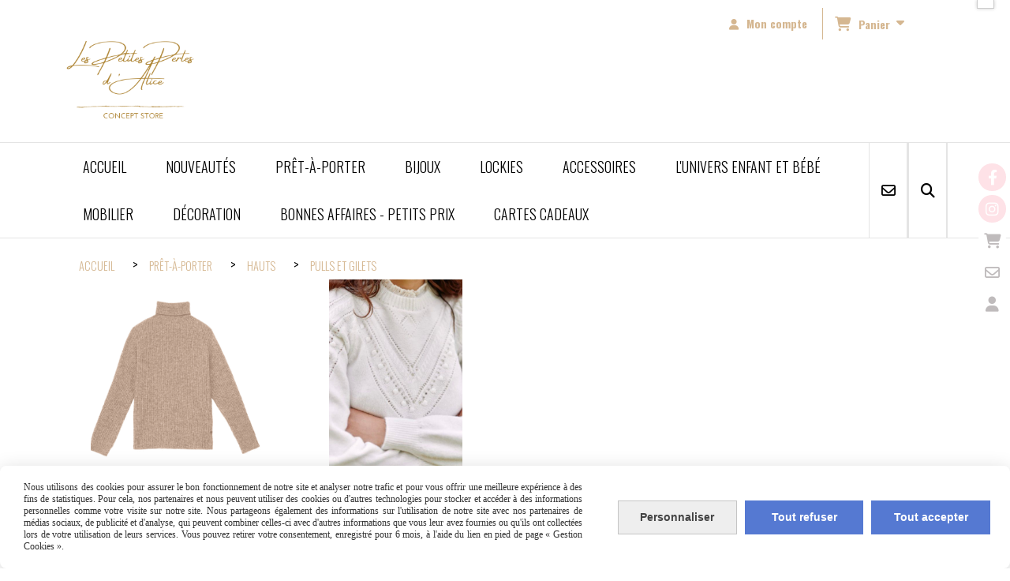

--- FILE ---
content_type: text/html; charset=UTF-8
request_url: https://www.lespetitesperlesdalice.com/pulls-et-gilets-b77160.html
body_size: 9537
content:
    <!DOCTYPE html>
    <!--[if IE 7]>
    <html lang="fr" class="ie-inf-9 ie7"> <![endif]-->

    <!--[if IE 8]>
    <html lang="fr" class="ie-inf-9 ie8"> <![endif]-->
    <!--[if lte IE 9]>
    <html lang="fr" class="ie"> <![endif]-->
    <!--[if gt IE 8]><!-->
    <html lang="fr"><!--<![endif]-->
    <head prefix="og: http://ogp.me/ns# fb: http://ogp.me/ns/fb# product: http://ogp.me/ns/product# article: http://ogp.me/ns/article# place: http://ogp.me/ns/place#">
        <!--[if !IE]><!-->
        <script>
            if (/*@cc_on!@*/false) {
                document.documentElement.className += 'ie10';
            }
        </script><!--<![endif]-->
        <title>PULLS ET GILETS - Lespetitesperlesdalice</title>
<meta name="description" content="">
<meta name="keywords" content="">
    <meta http-equiv="Content-Type" content="text/html; charset=UTF-8">
    <meta property="og:url" content="https://www.lespetitesperlesdalice.com/pulls-et-gilets-b77160.html"/>
    <meta property="og:type" content="website"/>
    <meta property="og:title" content="PULLS ET GILETS - Lespetitesperlesdalice"/>
    <meta property="og:description" content=""/>
    <meta property="og:locale" content="fr"/>    <meta property="og:image" content="https://www.lespetitesperlesdalice.com/img_s5/107818/logo/www-lespetitesperlesdalice-fr.png"/>
<link rel="canonical" href="https://www.lespetitesperlesdalice.com/pulls-et-gilets-b77160.html"/>
    <link rel="icon" type="image/png" href="/upload/favicon/107818.png?1769021420">

    <!-- Stylesheet -->
    <link rel="stylesheet" type="text/css" media="screen" href="/css5228/style_all_designs.css"/>
    <link rel="stylesheet" href="/css5228/panier.css" type="text/css"/>
    <script>
         document.documentElement.className += ' cmonsite-boutique'; 
    </script>
    <link type="text/css" href="/css5228/design/template/boutique/templates.css" rel="stylesheet"/>
            <script>
            document.documentElement.className += ' cmonsite-boutique';
            document.documentElement.className += ' cmonsite-boutique-2';
        </script>
            <link rel="stylesheet" type="text/css" media="screen" href="/css5228/tinyTips.css"/>
    <link type="text/css" href="/css5228/header_jnformation.css" rel="stylesheet"/>
    <link href="/css5228/jquery.bxslider.css" rel="stylesheet" type="text/css">
    <link href="/css5228/waitMe.css" rel="stylesheet" type="text/css">
    <link href="/css5228/bootstrap-datetimepicker-standalone.css" rel="stylesheet" type="text/css">
    <link href="/css5228/bootstrap-datetimepicker.css" rel="stylesheet" type="text/css">

    <!-- CSS du thème  -->
    <link href="/css5228/styled773series.css" rel="stylesheet"
          type="text/css"/>
    <link href="/css5228/styled773.css"
          rel="stylesheet" type="text/css"/>



    <!-- jQuery -->
    <script src="/js5228/dist/design/jquery-3.min.js"></script>


    <script src="/js5228/dist/jquery.tinyTips.min.js"></script>
        <script src="/js5228/dist/jquery.validationEngine-fr.min.js"></script>
    
    <script src="/js5228/dist/jquery.validationEngine.min.js"></script>
    <script src="/js5228/dist/moment/moment.min.js"></script>
        <script src="/js5228/dist/moment/fr.min.js"></script>
    
    <script src="/js5228/dist/bootstrap-datetimepicker.min.js"></script>

    <script>
        $(document).ready(function () {
            $("#contact, #form1, #form").validationEngine();
            $('a.tTip').css('display', 'block');
            $('a.tTip').tinyTips('light', 'title');
        });
                document.documentElement.className += ' cmonsite-template';
        
        var CookieScripts = typeof CookieScripts === "undefined" ? {user: {}, job: []} : CookieScripts;
    </script>


                            <script>
                                var CookieScripts = typeof CookieScripts === "undefined" ? {
                                    user: {},
                                    job: []
                                } : CookieScripts;

                                CookieScripts.user.multiplegtagUa = CookieScripts.user.multiplegtagUa || [];

                                CookieScripts.job.push('multiplegtag');

                                                                CookieScripts.user.multiplegtagUa.push({
                                    'ua': "G-5ZPCQ3R5GK",
                                    'options': {}
                                });
                                
                                
                                CookieScripts.user.gtagMore = function () {
                                }
                            </script>
                                        <script type="text/javascript">
                var _paq = window._paq = window._paq || [];
                _paq.push(['setCustomDimension', 1, 'www.lespetitesperlesdalice.com']);

                /* tracker methods like "setCustomDimension" should be called before "trackPageView" */
                _paq.push(['trackPageView']);
                _paq.push(['enableLinkTracking']);
                (function () {
                    var u = "//www.cmadata.fr/analytics/";
                    _paq.push(['setTrackerUrl', u + 'matomo.php']);
                    _paq.push(['setSiteId', '2']);
                    var d = document, g = d.createElement('script'), s = d.getElementsByTagName('script')[0];
                    g.type = 'text/javascript';
                    g.async = true;
                    g.src = u + 'matomo.js';
                    s.parentNode.insertBefore(g, s);
                })();
            </script>
            



    <!-- BxSlider -->
    <script type='text/javascript'
            src='/js5228/dist/jquery.bxSlider.min.js'></script>

    <!-- Height Align -->
    <script src="/js5228/dist/design/jquery.heightalign.min.js"></script>


    <script type="text/javascript" src="/js5228/dist/fancybox/jquery.fancybox.min.js"></script>
    <script type="text/javascript" src="/js5228/dist/fancybox/jquery.easing-1.3.min.js"></script>
    <script type="text/javascript" src="/js5228/dist/fancybox/jquery.mousewheel-3.0.6.min.js"></script>
    <script>
        var BASEURL = "https://www.cmonsite.fr/",
            book = "107818",
            id_serie = 773,
            id_design = 773;
    </script>
    <script type="text/javascript" src="/js5228/dist/design/minisite_cross.min.js"></script>

    <link rel="stylesheet" href="/css5228/fancybox/jquery.fancybox.css" type="text/css" media="screen"/>

    <!-- Optionally add helpers - button, thumbnail and/or media -->
    <link rel="stylesheet" href="/css5228/fancybox/helpers/jquery.fancybox-buttons.css" type="text/css" media="screen"/>
    <script type="text/javascript" src="/js5228/dist/fancybox/helpers/jquery.fancybox-buttons.min.js"></script>
    <script type="text/javascript" src="/js5228/dist/fancybox/helpers/jquery.fancybox-media.min.js"></script>

    <link rel="stylesheet" href="/css5228/fancybox/helpers/jquery.fancybox-thumbs.css" type="text/css" media="screen"/>

    <script type="text/javascript" src="/js5228/dist/fancybox/helpers/jquery.fancybox-thumbs.min.js"></script>


    <script type="text/javascript">
            var flagnewsletter = 1,
                newsletter_actif = 0,
                show_popin_newsletter = false;    </script>

<!-- CSS de personnalisation design  -->
<link rel="stylesheet" href="/css5228/107818-773-773-158/style_perso.css" type="text/css" id="style-editor-perso" class="style-editor-perso-design" />
<link rel="stylesheet" href="/css5228/107818-boutique-77160-1/style_perso_by_page.css" type="text/css" class="style-editor-perso-content" id="style-editor-perso-page"/><link rel="stylesheet" href="/css5228/107818-footer-0-1/style_perso_by_page.css" type="text/css" class="style-editor-perso-content" id="style-editor-perso-footer"/>

<!-- Variable Javascript utiles -->
<script>
    var timer = 10000 ;
</script>


        <meta name="viewport" content="width=device-width, initial-scale=1">
    </head>
    <body
        class="theme cmonsite-panier-3 cmonsite-fluxpanier-1 body-773series body-773styled page-boutique page-boutique-77160">
                <link rel="stylesheet" href="/css/sidebar-menu.css?5228" type="text/css" media="screen"/>
        <style>
#minisite-sidebar ul li a.social-sidebar-p-1,
#minisite-sidebar ul li a.social-sidebar-p-1 span,
#minisite-sidebar ul li a.social-sidebar-p-1 span:before
{background:#fee2e7;color:#ffffff;}
#minisite-sidebar ul li a.social-sidebar-p-2,
#minisite-sidebar ul li a.social-sidebar-p-2 span,
#minisite-sidebar ul li a.social-sidebar-p-2 span:before
{background:#fee2e7;color:#ffffff;}
#minisite-sidebar ul li a.social-sidebar-p-3,
#minisite-sidebar ul li a.social-sidebar-p-3 span,
#minisite-sidebar ul li a.social-sidebar-p-3 span:before
{background:#ffffff;color:#bfbbbc;}
#minisite-sidebar ul li a.social-sidebar-p-4,
#minisite-sidebar ul li a.social-sidebar-p-4 span,
#minisite-sidebar ul li a.social-sidebar-p-4 span:before
{background:#ffffff;color:#bfbbbc;}
#minisite-sidebar ul li a.social-sidebar-p-5,
#minisite-sidebar ul li a.social-sidebar-p-5 span,
#minisite-sidebar ul li a.social-sidebar-p-5 span:before
{background:#ffffff;color:#bfbbbc;}</style><aside id="minisite-sidebar" class="pos-right circle small label-round "><ul><li>
<a class="social-sidebar-p-1" href="https://www.facebook.com/lespetitesperlesdalice/"  target="_blank" rel="nofollow">
<i class="fa fa-facebook"></i> <span>Facebook</span>
</a>
</li>
<li>
<a class="social-sidebar-p-2" href="https://www.instagram.com/lespetitesperlesdalice/"  target="_blank" rel="nofollow">
<i class="fa fa-instagram"></i> <span>Instagram</span>
</a>
</li>
<li>
<a class="social-sidebar-p-3" href="/paniercommande.php"   rel="nofollow">
<i class="fa fa-shopping-cart"></i> <span>Panier</span>
</a>
</li>
<li>
<a class="social-sidebar-p-4" href="/contact.html"   rel="nofollow">
<i class="fa fa-envelope-o"></i> <span>Contact</span>
</a>
</li>
<li>
<a class="social-sidebar-p-5" href="/profile/account.php"   rel="nofollow">
<i class="fa fa-user"></i> <span>Mon compte</span>
</a>
</li>
</ul></aside>
<div id="main-conteneur"  itemprop="mainEntityOfPage" itemscope itemtype="https://schema.org/WebPage">
        <!-- Banniere Header -->
    <header role="banner" class="banniere header_p">
        <div class="header-conteneur">
            <div class="close-menu"></div>
                    <div id="blocContent">
            <div id="headercontent" class="header_live_edit slogan_live_edit ">
                                    <a class="logo" href="/" id="logo" rel="home">
                        <img class="img-logo" src="/img_s5/107818/logo/www-lespetitesperlesdalice-fr.png" alt="lespetitesperlesdalice.com"/>
                    </a>
                
                <div class="container-slogan">
                    <div class="slogan_p slogan"></div>
                </div>

                    <div class="template-panier template-panier-3">
        <div class="bloc-connexion-panier">
                            <div class="connexion">
                    <p><a href="/profile/account.php"><span>Mon compte</span></a></p>
                </div>
                
            <div id="panier" class="panier_p border_p template-panier-bouton">
                <div id="header-panier" class="panier_titre"><i class="fa fa-shopping-cart panier_titre"></i>
                    <span class="panier_text">
                        Panier                        &nbsp;<a class="paniertoggle panier_p" href="#"><i class="fa panier_titre" aria-hidden="true"></i></a>
                    </span>
                </div>
                <span id="notificationsLoader"></span>
                <div id="paniercontent" class="panier_p panier_content_p">
                    <div id="paniertable" class="panier_p">

                    </div>
                    <div id="paniercommande">
                        <div class="totalpanier"></div>
                        <div class="ajout_panier">
                                                        <a href="/paniercommande.php" class="button bouton">Effectuer la commande</a>
                        </div>
                    </div>
                </div>
            </div>
        </div>
    </div>
                </div>
        </div>
                <div class="menu navigation_p menu-principal">
            <nav id="nav-principal" class="menu-principal"><!--
            -->
            <ul class="">
                                    <li
                            class="p-accueil navigation_button_p   ">
                        <a  href="/"
                                                                                     class="navigation_link_p">
                            <span>
                                                                ACCUEIL                            </span>
                        </a>
                                            </li>
                                        <li
                            class="b-118101 navigation_button_p   ">
                        <a  href="/nouveautes-b118101.html"
                                                                                     class="navigation_link_p">
                            <span>
                                                                NOUVEAUTÉS                            </span>
                        </a>
                                            </li>
                                        <li
                            class="l-4360 navigation_button_p   hasDropdown">
                        <a  href="javascript:void(0);"
                                                                                     class="navigation_link_p">
                            <span>
                                                                PRÊT-À-PORTER                            </span>
                        </a>
                        <span class="dropDown navigation_link_p  " ></span><!--
            -->
            <ul class="menu__dropdown">
                                    <li
                            class="l-4361  sous_navigation_button_p hasDropdown">
                        <a  href="javascript:void(0);"
                                                                                     class="sous_navigation_link_p">
                            <span>
                                                                HAUTS                            </span>
                        </a>
                        <span class="dropDown  sous_navigation_link_p" ></span><!--
            -->
            <ul class="menu__dropdown">
                                    <li
                            class="b-77158  sous_navigation_button_p ">
                        <a  href="/blouses-b77158.html"
                                                                                     class="sous_navigation_link_p">
                            <span>
                                                                BLOUSES                            </span>
                        </a>
                                            </li>
                                        <li
                            class="actif b-77160  sous_navigation_button_p ">
                        <a  href="/pulls-et-gilets-b77160.html"
                                                                                     class="actif sous_navigation_link_p">
                            <span>
                                                                PULLS ET GILETS                            </span>
                        </a>
                                            </li>
                                        <li
                            class="b-77159  sous_navigation_button_p ">
                        <a  href="/tops-et-t-shirts-b77159.html"
                                                                                     class="sous_navigation_link_p">
                            <span>
                                                                TOPS ET T-SHIRTS                            </span>
                        </a>
                                            </li>
                                        <li
                            class="b-77161  sous_navigation_button_p ">
                        <a  href="/vestes-et-manteaux-b77161.html"
                                                                                     class="sous_navigation_link_p">
                            <span>
                                                                VESTES ET MANTEAUX                            </span>
                        </a>
                                            </li>
                                </ul><!--
            -->                    </li>
                                        <li
                            class="b-77164  sous_navigation_button_p ">
                        <a  href="/robes-combinaisons-b77164.html"
                                                                                     class="sous_navigation_link_p">
                            <span>
                                                                ROBES / COMBINAISONS                            </span>
                        </a>
                                            </li>
                                        <li
                            class="l-4362  sous_navigation_button_p hasDropdown">
                        <a  href="javascript:void(0);"
                                                                                     class="sous_navigation_link_p">
                            <span>
                                                                BAS                            </span>
                        </a>
                        <span class="dropDown  sous_navigation_link_p" ></span><!--
            -->
            <ul class="menu__dropdown">
                                    <li
                            class="b-77162  sous_navigation_button_p ">
                        <a  href="/pantalons-et-shorts-b77162.html"
                                                                                     class="sous_navigation_link_p">
                            <span>
                                                                PANTALONS ET SHORTS                            </span>
                        </a>
                                            </li>
                                        <li
                            class="b-49361  sous_navigation_button_p ">
                        <a  href="/jupes-b49361.html"
                                                                                     class="sous_navigation_link_p">
                            <span>
                                                                JUPES                            </span>
                        </a>
                                            </li>
                                </ul><!--
            -->                    </li>
                                </ul><!--
            -->                    </li>
                                        <li
                            class="l-4363 navigation_button_p   hasDropdown">
                        <a  href="javascript:void(0);"
                                                                                     class="navigation_link_p">
                            <span>
                                                                BIJOUX                            </span>
                        </a>
                        <span class="dropDown navigation_link_p  " ></span><!--
            -->
            <ul class="menu__dropdown">
                                    <li
                            class="b-177558  sous_navigation_button_p ">
                        <a  href="/boite-coupelle-a-bijoux-b177558.html"
                                                                                     class="sous_navigation_link_p">
                            <span>
                                                                BOÎTE & COUPELLE À BIJOUX                            </span>
                        </a>
                                            </li>
                                        <li
                            class="l-5220  sous_navigation_button_p hasDropdown">
                        <a  href="javascript:void(0);"
                                                                                     class="sous_navigation_link_p">
                            <span>
                                                                FRANCINE BRAMLI                            </span>
                        </a>
                        <span class="dropDown  sous_navigation_link_p" ></span><!--
            -->
            <ul class="menu__dropdown">
                                    <li
                            class="b-185719  sous_navigation_button_p ">
                        <a  href="/accessoires-cheveux-f-bramli-b185719.html"
                                                                                     class="sous_navigation_link_p">
                            <span>
                                                                ACCESSOIRES CHEVEUX F.BRAMLI                            </span>
                        </a>
                                            </li>
                                        <li
                            class="b-185716  sous_navigation_button_p ">
                        <a  href="/boucles-d-oreilles-f-bramli-b185716.html"
                                                                                     class="sous_navigation_link_p">
                            <span>
                                                                BOUCLES D'OREILLES F.BRAMLI                            </span>
                        </a>
                                            </li>
                                        <li
                            class="b-212048  sous_navigation_button_p ">
                        <a  href="/boucles-d-oreilles-f-bramli-b212048.html"
                                                                                     class="sous_navigation_link_p">
                            <span>
                                                                BOUCLES D'OREILLES F.BRAMLI                            </span>
                        </a>
                                            </li>
                                        <li
                            class="b-185717  sous_navigation_button_p ">
                        <a  href="/bracelets-f-bramli-b185717.html"
                                                                                     class="sous_navigation_link_p">
                            <span>
                                                                BRACELETS F.BRAMLI                            </span>
                        </a>
                                            </li>
                                        <li
                            class="b-185718  sous_navigation_button_p ">
                        <a  href="/colliers-f-bramli-b185718.html"
                                                                                     class="sous_navigation_link_p">
                            <span>
                                                                COLLIERS F.BRAMLI                            </span>
                        </a>
                                            </li>
                                </ul><!--
            -->                    </li>
                                        <li
                            class="l-4364  sous_navigation_button_p hasDropdown">
                        <a  href="javascript:void(0);"
                                                                                     class="sous_navigation_link_p">
                            <span>
                                                                CAPSULE CHARM'S                            </span>
                        </a>
                        <span class="dropDown  sous_navigation_link_p" ></span><!--
            -->
            <ul class="menu__dropdown">
                                    <li
                            class="b-84871  sous_navigation_button_p ">
                        <a  href="/lockers-b84871.html"
                                                                                     class="sous_navigation_link_p">
                            <span>
                                                                LOCKERS                            </span>
                        </a>
                                            </li>
                                </ul><!--
            -->                    </li>
                                        <li
                            class="b-118103  sous_navigation_button_p ">
                        <a  href="/-nepal-b118103.html"
                                                                                     class="sous_navigation_link_p">
                            <span>
                                                                ♥ NÉPAL ♥                            </span>
                        </a>
                                            </li>
                                </ul><!--
            -->                    </li>
                                        <li
                            class="b-84872 navigation_button_p   ">
                        <a  href="/lockies-b84872.html"
                                                                                     class="navigation_link_p">
                            <span>
                                                                LOCKIES                            </span>
                        </a>
                                            </li>
                                        <li
                            class="l-4365 navigation_button_p   hasDropdown">
                        <a  href="javascript:void(0);"
                                                                                     class="navigation_link_p">
                            <span>
                                                                ACCESSOIRES                            </span>
                        </a>
                        <span class="dropDown navigation_link_p  " ></span><!--
            -->
            <ul class="menu__dropdown">
                                    <li
                            class="b-71599  sous_navigation_button_p ">
                        <a  href="/accessoires-cheveux-b71599.html"
                                                                                     class="sous_navigation_link_p">
                            <span>
                                                                ACCESSOIRES CHEVEUX                            </span>
                        </a>
                                            </li>
                                        <li
                            class="b-77165  sous_navigation_button_p ">
                        <a  href="/ceintures-b77165.html"
                                                                                     class="sous_navigation_link_p">
                            <span>
                                                                CEINTURES                            </span>
                        </a>
                                            </li>
                                        <li
                            class="b-77166  sous_navigation_button_p ">
                        <a  href="/bonnets-bandeaux-b77166.html"
                                                                                     class="sous_navigation_link_p">
                            <span>
                                                                BONNETS & BANDEAUX                            </span>
                        </a>
                                            </li>
                                        <li
                            class="b-145610  sous_navigation_button_p ">
                        <a  href="/chaussons-b145610.html"
                                                                                     class="sous_navigation_link_p">
                            <span>
                                                                CHAUSSONS                            </span>
                        </a>
                                            </li>
                                        <li
                            class="b-92170  sous_navigation_button_p ">
                        <a  href="/chaussures-b92170.html"
                                                                                     class="sous_navigation_link_p">
                            <span>
                                                                CHAUSSURES                            </span>
                        </a>
                                            </li>
                                        <li
                            class="b-49528  sous_navigation_button_p ">
                        <a  href="/echarpes-foulards-b49528.html"
                                                                                     class="sous_navigation_link_p">
                            <span>
                                                                ÉCHARPES & FOULARDS                            </span>
                        </a>
                                            </li>
                                        <li
                            class="b-189026  sous_navigation_button_p ">
                        <a  href="/gants-b189026.html"
                                                                                     class="sous_navigation_link_p">
                            <span>
                                                                GANTS                            </span>
                        </a>
                                            </li>
                                        <li
                            class="b-92768  sous_navigation_button_p ">
                        <a  href="/paniers-b92768.html"
                                                                                     class="sous_navigation_link_p">
                            <span>
                                                                PANIERS                            </span>
                        </a>
                                            </li>
                                        <li
                            class="b-77221  sous_navigation_button_p ">
                        <a  href="/porte-cles-b77221.html"
                                                                                     class="sous_navigation_link_p">
                            <span>
                                                                PORTE-CLÉS                            </span>
                        </a>
                                            </li>
                                        <li
                            class="b-49360  sous_navigation_button_p ">
                        <a  href="/sacs-pochettes-b49360.html"
                                                                                     class="sous_navigation_link_p">
                            <span>
                                                                SACS & POCHETTES                            </span>
                        </a>
                                            </li>
                                        <li
                            class="b-190889  sous_navigation_button_p ">
                        <a  href="/trousses-de-toilettes-b190889.html"
                                                                                     class="sous_navigation_link_p">
                            <span>
                                                                TROUSSES DE TOILETTES                            </span>
                        </a>
                                            </li>
                                </ul><!--
            -->                    </li>
                                        <li
                            class="b-105007 navigation_button_p   ">
                        <a  href="/l-univers-enfant-et-bebe-b105007.html"
                                                                                     class="navigation_link_p">
                            <span>
                                                                L'UNIVERS ENFANT ET BÉBÉ                            </span>
                        </a>
                                            </li>
                                        <li
                            class="l-5421 navigation_button_p   hasDropdown">
                        <a  href="javascript:void(0);"
                                                                                     class="navigation_link_p">
                            <span>
                                                                MOBILIER                            </span>
                        </a>
                        <span class="dropDown navigation_link_p  " ></span><!--
            -->
            <ul class="menu__dropdown">
                                    <li
                            class="b-189028  sous_navigation_button_p ">
                        <a  href="/fauteuils-poufs-b189028.html"
                                                                                     class="sous_navigation_link_p">
                            <span>
                                                                FAUTEUILS & POUFS                            </span>
                        </a>
                                            </li>
                                        <li
                            class="b-189030  sous_navigation_button_p ">
                        <a  href="/meubles-b189030.html"
                                                                                     class="sous_navigation_link_p">
                            <span>
                                                                MEUBLES                            </span>
                        </a>
                                            </li>
                                        <li
                            class="b-189029  sous_navigation_button_p ">
                        <a  href="/tabourets-bancs-b189029.html"
                                                                                     class="sous_navigation_link_p">
                            <span>
                                                                TABOURETS & BANCS                            </span>
                        </a>
                                            </li>
                                        <li
                            class="b-189027  sous_navigation_button_p ">
                        <a  href="/tables-d-appoint-b189027.html"
                                                                                     class="sous_navigation_link_p">
                            <span>
                                                                TABLES D'APPOINT                            </span>
                        </a>
                                            </li>
                                        <li
                            class="b-189031  sous_navigation_button_p ">
                        <a  href="/rangements-b189031.html"
                                                                                     class="sous_navigation_link_p">
                            <span>
                                                                RANGEMENTS                            </span>
                        </a>
                                            </li>
                                </ul><!--
            -->                    </li>
                                        <li
                            class="l-4366 navigation_button_p   hasDropdown">
                        <a  href="javascript:void(0);"
                                                                                     class="navigation_link_p">
                            <span>
                                                                DÉCORATION                            </span>
                        </a>
                        <span class="dropDown navigation_link_p  " ></span><!--
            -->
            <ul class="menu__dropdown">
                                    <li
                            class="l-5364  sous_navigation_button_p hasDropdown">
                        <a  href="javascript:void(0);"
                                                                                     class="sous_navigation_link_p">
                            <span>
                                                                BOUGIES & FRAGRANCES                            </span>
                        </a>
                        <span class="dropDown  sous_navigation_link_p" ></span><!--
            -->
            <ul class="menu__dropdown">
                                    <li
                            class="b-189036  sous_navigation_button_p ">
                        <a  href="/bougeoires-chandeliers-b189036.html"
                                                                                     class="sous_navigation_link_p">
                            <span>
                                                                BOUGEOIRES & CHANDELIERS                            </span>
                        </a>
                                            </li>
                                        <li
                            class="b-189034  sous_navigation_button_p ">
                        <a  href="/bougies-diffuseurs-b189034.html"
                                                                                     class="sous_navigation_link_p">
                            <span>
                                                                BOUGIES & DIFFUSEURS                            </span>
                        </a>
                                            </li>
                                        <li
                            class="b-189035  sous_navigation_button_p ">
                        <a  href="/photophores-lanternes-b189035.html"
                                                                                     class="sous_navigation_link_p">
                            <span>
                                                                PHOTOPHORES & LANTERNES                            </span>
                        </a>
                                            </li>
                                </ul><!--
            -->                    </li>
                                        <li
                            class="b-112875  sous_navigation_button_p hasDropdown">
                        <a  href="/decoration-murale-b112875.html"
                                                                                     class="sous_navigation_link_p">
                            <span>
                                                                DÉCORATION MURALE                            </span>
                        </a>
                        <span class="dropDown  sous_navigation_link_p" ></span><!--
            -->
            <ul class="menu__dropdown">
                                    <li
                            class="b-189032  sous_navigation_button_p ">
                        <a  href="/miroirs-b189032.html"
                                                                                     class="sous_navigation_link_p">
                            <span>
                                                                MIROIRS                            </span>
                        </a>
                                            </li>
                                </ul><!--
            -->                    </li>
                                        <li
                            class="l-5365  sous_navigation_button_p hasDropdown">
                        <a  href="javascript:void(0);"
                                                                                     class="sous_navigation_link_p">
                            <span>
                                                                LINGE DE MAISON                            </span>
                        </a>
                        <span class="dropDown  sous_navigation_link_p" ></span><!--
            -->
            <ul class="menu__dropdown">
                                    <li
                            class="b-189051  sous_navigation_button_p ">
                        <a  href="/coussins-b189051.html"
                                                                                     class="sous_navigation_link_p">
                            <span>
                                                                COUSSINS                            </span>
                        </a>
                                            </li>
                                        <li
                            class="b-189037  sous_navigation_button_p ">
                        <a  href="/plaids-b189037.html"
                                                                                     class="sous_navigation_link_p">
                            <span>
                                                                PLAIDS                            </span>
                        </a>
                                            </li>
                                        <li
                            class="b-203736  sous_navigation_button_p ">
                        <a  href="/nappes-b203736.html"
                                                                                     class="sous_navigation_link_p">
                            <span>
                                                                NAPPES                            </span>
                        </a>
                                            </li>
                                </ul><!--
            -->                    </li>
                                        <li
                            class="l-4768  sous_navigation_button_p hasDropdown">
                        <a  href="javascript:void(0);"
                                                                                     class="sous_navigation_link_p">
                            <span>
                                                                LUMINAIRES                            </span>
                        </a>
                        <span class="dropDown  sous_navigation_link_p" ></span><!--
            -->
            <ul class="menu__dropdown">
                                    <li
                            class="b-113272  sous_navigation_button_p ">
                        <a  href="/lampes-a-poser-b113272.html"
                                                                                     class="sous_navigation_link_p">
                            <span>
                                                                LAMPES À POSER                            </span>
                        </a>
                                            </li>
                                        <li
                            class="b-177617  sous_navigation_button_p ">
                        <a  href="/lampes-a-huile-b177617.html"
                                                                                     class="sous_navigation_link_p">
                            <span>
                                                                LAMPES À HUILE                            </span>
                        </a>
                                            </li>
                                        <li
                            class="b-177618  sous_navigation_button_p ">
                        <a  href="/suspensions-b177618.html"
                                                                                     class="sous_navigation_link_p">
                            <span>
                                                                SUSPENSIONS                            </span>
                        </a>
                                            </li>
                                </ul><!--
            -->                    </li>
                                        <li
                            class="b-189033  sous_navigation_button_p ">
                        <a  href="/malles-boites-b189033.html"
                                                                                     class="sous_navigation_link_p">
                            <span>
                                                                MALLES & BOÎTES                            </span>
                        </a>
                                            </li>
                                        <li
                            class="b-87763  sous_navigation_button_p ">
                        <a  href="/objets-deco-b87763.html"
                                                                                     class="sous_navigation_link_p">
                            <span>
                                                                OBJETS DÉCO                            </span>
                        </a>
                                            </li>
                                        <li
                            class="b-189152  sous_navigation_button_p ">
                        <a  href="/paniers-corbeilles-b189152.html"
                                                                                     class="sous_navigation_link_p">
                            <span>
                                                                PANIERS & CORBEILLES                            </span>
                        </a>
                                            </li>
                                        <li
                            class="b-180593  sous_navigation_button_p ">
                        <a  href="/papeterie-b180593.html"
                                                                                     class="sous_navigation_link_p">
                            <span>
                                                                PAPETERIE                            </span>
                        </a>
                                            </li>
                                        <li
                            class="l-5371  sous_navigation_button_p hasDropdown">
                        <a  href="javascript:void(0);"
                                                                                     class="sous_navigation_link_p">
                            <span>
                                                                TABLE & CUISINE                            </span>
                        </a>
                        <span class="dropDown  sous_navigation_link_p" ></span><!--
            -->
            <ul class="menu__dropdown">
                                    <li
                            class="b-189052  sous_navigation_button_p ">
                        <a  href="/assiettes-b189052.html"
                                                                                     class="sous_navigation_link_p">
                            <span>
                                                                ASSIETTES                            </span>
                        </a>
                                            </li>
                                        <li
                            class="b-189053  sous_navigation_button_p ">
                        <a  href="/bols-coupelles-b189053.html"
                                                                                     class="sous_navigation_link_p">
                            <span>
                                                                BOLS & COUPELLES                            </span>
                        </a>
                                            </li>
                                        <li
                            class="b-189057  sous_navigation_button_p ">
                        <a  href="/carafes-b189057.html"
                                                                                     class="sous_navigation_link_p">
                            <span>
                                                                CARAFES                            </span>
                        </a>
                                            </li>
                                        <li
                            class="b-189153  sous_navigation_button_p ">
                        <a  href="/couverts-b189153.html"
                                                                                     class="sous_navigation_link_p">
                            <span>
                                                                COUVERTS                            </span>
                        </a>
                                            </li>
                                        <li
                            class="b-189065  sous_navigation_button_p ">
                        <a  href="/pots-bocaux-b189065.html"
                                                                                     class="sous_navigation_link_p">
                            <span>
                                                                POTS & BOCAUX                            </span>
                        </a>
                                            </li>
                                        <li
                            class="b-189064  sous_navigation_button_p ">
                        <a  href="/planches-b189064.html"
                                                                                     class="sous_navigation_link_p">
                            <span>
                                                                PLANCHES                            </span>
                        </a>
                                            </li>
                                        <li
                            class="b-112372  sous_navigation_button_p ">
                        <a  href="/plateaux-b112372.html"
                                                                                     class="sous_navigation_link_p">
                            <span>
                                                                PLATEAUX                            </span>
                        </a>
                                            </li>
                                        <li
                            class="b-112371  sous_navigation_button_p ">
                        <a  href="/sets-de-table-b112371.html"
                                                                                     class="sous_navigation_link_p">
                            <span>
                                                                SETS DE TABLE                            </span>
                        </a>
                                            </li>
                                        <li
                            class="b-189055  sous_navigation_button_p ">
                        <a  href="/saladiers-plats-b189055.html"
                                                                                     class="sous_navigation_link_p">
                            <span>
                                                                SALADIERS & PLATS                            </span>
                        </a>
                                            </li>
                                        <li
                            class="b-189056  sous_navigation_button_p ">
                        <a  href="/verres-b189056.html"
                                                                                     class="sous_navigation_link_p">
                            <span>
                                                                VERRES                            </span>
                        </a>
                                            </li>
                                </ul><!--
            -->                    </li>
                                        <li
                            class="b-189054  sous_navigation_button_p ">
                        <a  href="/tasses-theieres-b189054.html"
                                                                                     class="sous_navigation_link_p">
                            <span>
                                                                TASSES & THÉIÈRES                            </span>
                        </a>
                                            </li>
                                        <li
                            class="b-109429  sous_navigation_button_p ">
                        <a  href="/tapis-b109429.html"
                                                                                     class="sous_navigation_link_p">
                            <span>
                                                                TAPIS                            </span>
                        </a>
                                            </li>
                                        <li
                            class="b-112874  sous_navigation_button_p ">
                        <a  href="/vases-b112874.html"
                                                                                     class="sous_navigation_link_p">
                            <span>
                                                                VASES                            </span>
                        </a>
                                            </li>
                                </ul><!--
            -->                    </li>
                                        <li
                            class="l-4575 navigation_button_p   hasDropdown">
                        <a  href="javascript:void(0);"
                                                                                     class="navigation_link_p">
                            <span>
                                                                BONNES AFFAIRES - PETITS PRIX                            </span>
                        </a>
                        <span class="dropDown navigation_link_p  " ></span><!--
            -->
            <ul class="menu__dropdown">
                                    <li
                            class="b-174204  sous_navigation_button_p ">
                        <a  href="/petits-prix-blouses-chemisiers-tops-tshirts-b174204.html"
                                                                                     class="sous_navigation_link_p">
                            <span>
                                                                PETITS PRIX BLOUSES - CHEMISIERS - TOPS - TSHIRTS                            </span>
                        </a>
                                            </li>
                                        <li
                            class="b-174199  sous_navigation_button_p ">
                        <a  href="/petits-prix-mailles-sweats-b174199.html"
                                                                                     class="sous_navigation_link_p">
                            <span>
                                                                PETITS PRIX MAILLES - SWEATS                            </span>
                        </a>
                                            </li>
                                        <li
                            class="b-174201  sous_navigation_button_p ">
                        <a  href="/petits-prix-vestes-manteaux-b174201.html"
                                                                                     class="sous_navigation_link_p">
                            <span>
                                                                PETITS PRIX VESTES - MANTEAUX                            </span>
                        </a>
                                            </li>
                                        <li
                            class="b-174200  sous_navigation_button_p ">
                        <a  href="/petits-prix-robes-combinaisons-b174200.html"
                                                                                     class="sous_navigation_link_p">
                            <span>
                                                                PETITS PRIX ROBES / COMBINAISONS                            </span>
                        </a>
                                            </li>
                                        <li
                            class="b-174205  sous_navigation_button_p ">
                        <a  href="/petits-prix-jupes-b174205.html"
                                                                                     class="sous_navigation_link_p">
                            <span>
                                                                PETITS PRIX JUPES                             </span>
                        </a>
                                            </li>
                                        <li
                            class="b-174206  sous_navigation_button_p ">
                        <a  href="/petits-prix-pantalons-shorts-b174206.html"
                                                                                     class="sous_navigation_link_p">
                            <span>
                                                                PETITS PRIX PANTALONS - SHORTS                            </span>
                        </a>
                                            </li>
                                        <li
                            class="b-174203  sous_navigation_button_p ">
                        <a  href="/petits-prix-deco-b174203.html"
                                                                                     class="sous_navigation_link_p">
                            <span>
                                                                PETITS PRIX DÉCO                            </span>
                        </a>
                                            </li>
                                        <li
                            class="b-174202  sous_navigation_button_p ">
                        <a  href="/petits-prix-accessoires-b174202.html"
                                                                                     class="sous_navigation_link_p">
                            <span>
                                                                PETITS PRIX ACCESSOIRES                            </span>
                        </a>
                                            </li>
                                </ul><!--
            -->                    </li>
                                        <li
                            class="b-91579 navigation_button_p   ">
                        <a  href="/cartes-cadeaux-b91579.html"
                                                                                     class="navigation_link_p">
                            <span>
                                                                CARTES CADEAUX                            </span>
                        </a>
                                            </li>
                                        <li
                            class="has_picto b-search navigation_button_p   ">
                        <a  href="/search.php"
                                                                                     class="navigation_link_p">
                            <span>
                                <i class="fa fa-search"></i>                                Recherche                            </span>
                        </a>
                                            </li>
                                        <li
                            class="p-contact navigation_button_p   ">
                        <a  href="/contact.html"
                                                                                     class="navigation_link_p">
                            <span>
                                                                CONTACT                            </span>
                        </a>
                                            </li>
                                </ul><!--
            --><!--
            --></nav>
        </div>
                </div>
    </header>

    <div class="wrapper-content">
                        <div id="wrapper" class="wrapper content_p">

            
                        <div class="content_p side-content">

                <section class="links_p content content_p col-md-12">
                    <div id="bloc-fil-title">
                <script type="application/ld+json">{"@context":"https://schema.org","@type":"BreadcrumbList","itemListElement":[{"@type":"ListItem","name":"ACCUEIL","item":{"@type":"Thing","url":"/","name":"ACCUEIL","@id":"accueil"},"position":1},{"@type":"ListItem","name":"PRÊT-À-PORTER","item":{"@type":"Thing","name":"PRÊT-À-PORTER","@id":"prt-porter"},"position":2},{"@type":"ListItem","name":"HAUTS","item":{"@type":"Thing","name":"HAUTS","@id":"hauts"},"position":3},{"@type":"ListItem","name":"PULLS ET GILETS","item":{"@type":"Thing","url":"/pulls-et-gilets-b77160.html","name":"PULLS ET GILETS","@id":"pulls-et-gilets-pulls-et-gilets-b77160-html"},"position":4}]}</script>        <nav class="nav-static-breadcrumb arianne secondaire links_p">
            <ul class="clearfix">
                                <li class="no-picto">
                    <a href="/" class="sous_navigation_link_p">
                        <span>
                            <i class=""></i>
                            <span class="text"
                                  itemprop="name" >
                                ACCUEIL                            </span>
                        </span>
                    </a>
                </li>
                                        <li class="no-picto">
                            <a class="sous_navigation_link_p "
                               href="#">
                                <span>
                                    <i class=""></i>
                                    <span class="text">
                                        PRÊT-À-PORTER                                    </span>
                                </span>
                            </a>
                        </li>
                                                <li class="no-picto">
                            <a class="sous_navigation_link_p "
                               href="#">
                                <span>
                                    <i class=""></i>
                                    <span class="text">
                                        HAUTS                                    </span>
                                </span>
                            </a>
                        </li>
                                                <li class="no-picto actif">
                            <a class="sous_navigation_link_p actif"
                               href="/pulls-et-gilets-b77160.html">
                                <span>
                                    <i class=""></i>
                                    <span class="text">
                                        PULLS ET GILETS                                    </span>
                                </span>
                            </a>
                        </li>
                        
                            </ul>
        </nav>
        

    </div>
    <section class="links_p content content_p col-md-12">    <div class="border_p template_boutique_category">
        
                                <div class="boutique_header contenu-editable contenu-editable-boutique-header boutique-77160"></div>

                                                    <form method="get" name="form-faceting" action="" data-url="/pulls-et-gilets-b77160.html" data-faceting-category="77160"
                  data-faceting-current-page="1">
                <input type="hidden" name="product_order" value="">
            </form>
                                <div class="template_boutique template_boutique_4 template_boutique_all">
                        <div class="content_list_product content_list_product_refresh">
                            <div class="content-products mode-boutique">
<div data-id-product="1528776" class="produits produit_galerie_border_p block_unique_product produit_galerie_background_p colorpicker_produit_galerie_texte_p" ><div class="productImageWrap" id="productImageWrapID_1528776"><a class="produits-bloc-image" href="/pull-col-roule-taupe-marthy-f1528776.html" title="- Pull en laine
- Coupe droite
- Col roulé
- Manches longues
- Fente sur chaque côté
- Finitions bords-côtes
- Le mannequin mesure 173 cm et porte une taille 1
" ><span class="img-square"><span class="img-square__content"><img class="" alt="Pull col roulé taupe - Marthy" src="/img_s1/107818/boutique/capture_d___ecran_2024-12-12_a_16-25-11_mini.png" /></span></span></a><a href="/pull-col-roule-taupe-marthy-f1528776.html" class="zoom produit_galerie_background_p" title="- Pull en laine
- Coupe droite
- Col roulé
- Manches longues
- Fente sur chaque côté
- Finitions bords-côtes
- Le mannequin mesure 173 cm et porte une taille 1
" ><div class="zoom-inner"></div></a></div><div class="container-etiquette "></div><div class="productContentWrap"><span class="produit_galerie_border_p"></span><h3 class="nomprod"><a class="nomprod_link" href="/pull-col-roule-taupe-marthy-f1528776.html">Pull col roulé taupe - Marthy</a></h3><p class="prix" ><span class="prix__block"><span class="prixprod"><span class="impact_price" content="79.00">79,00</span> € </span></span><span class="prixmention"></span></p><p class="desc">- Pull en laine
- Coupe droite
- Col roulé
- Manches longues
- Fente sur chaque côté
- Finitions bords-côtes
- Le mannequin mesure 173 cm et porte une taille 1
</p><p class="attr">
<select class="boutique_product_attribute_select" data-id-group="22452"><option value="0" data-price-mention="" data-price-original="79,00 €" data-price="79,00 €" class="element_selected" selected="selected">Taille</option><option value="847743" data-price-mention="" data-price-original="79,00 €" data-price="79,00 €">1  </option>
<option value="847744" data-price-mention="" data-price-original="79,00 €" data-price="79,00 €">2  </option>
</select></p>

<div class="block-btn-addbasket"><a href="#" data-id_product="1528776" class="addbasket next-select bouton produit_galerie_border_p button"><div class="inside-addbasket"><span><i class="fa fa-shopping-cart"></i>Ajouter au panier</span></div></a></div></div></div><div data-id-product="1476470" class="produits produit_galerie_border_p block_unique_product produit_galerie_background_p colorpicker_produit_galerie_texte_p" ><div class="productImageWrap" id="productImageWrapID_1476470"><a class="produits-bloc-image" href="/pull-a-details-marta-ecru-f1476470.html" title="" ><span class="img-square"><span class="img-square__content"><img class="" alt="PULL À DÉTAILS MARTA - ECRU  " src="/img_s1/107818/boutique/4daca9e7-90a9-40ff-b9ba-16365deac90d_mini.jpeg" data-img-secondary="/img_s1/107818/boutique/capture_d___ecran_2024-12-22_a_15-17-15_mini.png"/></span></span></a><a href="/pull-a-details-marta-ecru-f1476470.html" class="zoom produit_galerie_background_p" title="" ><div class="zoom-inner"></div></a></div><div class="container-etiquette "></div><div class="productContentWrap"><span class="produit_galerie_border_p"></span><h3 class="nomprod"><a class="nomprod_link" href="/pull-a-details-marta-ecru-f1476470.html">PULL À DÉTAILS MARTA - ECRU  </a></h3><p class="prix" ><span class="prix__block"><span class="prixprod"><span class="impact_price" content="59.00">59,00</span> € </span></span><span class="prixmention"></span></p><p class="desc"></p><p class="attr">
<select class="boutique_product_attribute_select" data-id-group="22452"><option value="0" data-price-mention="" data-price-original="59,00 €" data-price="59,00 €" class="element_selected" selected="selected">Taille</option><option value="847743" data-price-mention="" data-price-original="59,00 €" data-price="59,00 €">1  </option>
<option value="847744" data-price-mention="" data-price-original="59,00 €" data-price="59,00 €">2  </option>
<option value="908701" data-price-mention="" data-price-original="59,00 €" data-price="59,00 €">3  </option>
</select></p>

<div class="block-btn-addbasket"><a href="#" data-id_product="1476470" class="addbasket next-select bouton produit_galerie_border_p button"><div class="inside-addbasket"><span><i class="fa fa-shopping-cart"></i>Ajouter au panier</span></div></a></div></div></div></div>                        </div>
                    </div>
                            <div class="content_pagination_product">
                    </div>
                            <div class="boutique_footer contenu-editable contenu-editable-boutique-footer boutique-77160"></div>
                    </div>

                    </section>
            </div><!-- end content -->
        </div>
    </div>

    <!-- footer -->
        <footer class="links_p footer_p" id="footer">
        <div id="top_fleche"><a href="#" class="fleche_top_site"></a></div>
        <div id="pub"><!--
            -->            <div class="contenu-editable contenu-editable-site-footer"><div class="row"><div class="s12 col widget-col" style=""><div class="widget widget-grid widget--small-height" data-color="" data-image="" data-attachment="false" data-padding="false" style="background-position: center top;" id="grid-066936"><div class="row row-grid"><div class="widget-col col s4 grid"><div class="dropzone-widget"><div class="row"><div class="s12 col widget-col" style=""><div class="widget widget-texte widget--small-height"><div class="widget-texte-content"><p><span style="color: #ffffff;"><i class="fa"><strong><span style="color: #ffffff;">&#xF0D1;</span> </strong><span style="font-family: verdana, geneva;"><span style="font-family: Quicksand;"><strong>LIVRAISONS</strong></span><br></span></i></span></p></div></div></div></div><div class="row"><div class="s12 col widget-col" style=""><div class="widget widget-image text-center widget--small-height" data-position="center"><a class="widget-image-link" style=""><img src="/uploaded/107818/lettresuiviecolissimomondialrelay.png" style="width: 273.656px;"></a></div></div></div></div></div><div class="widget-col col s4 grid" style=""><div class="dropzone-widget"><div class="row"><div class="col widget-col s12" style=""><div class="widget widget-texte widget--small-height" style="" data-x="0" data-y="0"><div class="widget-texte-content"><p><span style="color: #ffffff;"><i class="fa"><strong><i class="fa">&#xF09D;</i> </strong><span style="font-family: verdana, geneva;"><span style="font-family: Quicksand;"><strong>PAIEMENTS</strong></span><br></span></i></span></p></div></div></div></div><div class="row"><div class="s12 col widget-col" style=""><div class="widget widget-image text-center widget--small-height" data-position="center"><a class="widget-image-link" style=""><img src="/uploaded/107818/carte-bancaire-horizontal.png" style="width: 195.656px;"></a></div></div></div></div></div><div class="widget-col col s4 grid last"><div class="dropzone-widget"><div class="row"><div class="s12 col widget-col" style=""><div class="widget widget-texte widget--small-height" style="" data-x="0" data-y="0"><div class="widget-texte-content"><p><span style="color: #ffffff;"><i class="fa"><i class="fa">&#xF01E;</i> <span style="font-family: verdana, geneva;"><span style="font-family: Quicksand;">RETOURS</span><br></span></i></span></p></div></div></div></div></div></div></div></div></div></div></div>
            <!--
        --></div>
        <div class="mention links_p" role="contentinfo">
            <div class="social-networks template_1">
            <div class="facebook" id="facebook">
                            <script>CookieScripts.job.push('facebook');</script>
                <div class="fb-like" data-href="https://m.facebook.com/lespetitesperlesdalice/" data-width="" data-layout="button_count" data-action="like" data-size="small" data-share="false"></div>
                    </div>
    
    

    
    
    

</div><div class='footer__links'>    <span class="link__seperator"></span>
    <a href="/mentions_legales.html" title="Mentions L&eacute;gales" class="link">Mentions L&eacute;gales</a>
    <span class="link__seperator"></span>
    <a href="/page/pdf/conditions_generales_de_vente.html" title="Conditions générales de vente" class="link">Conditions générales de vente</a>
    <span class="link__seperator"></span>
    <a href="javascript:CmonSite.CookieManagement.openPanel();" class="link">
        Gestion cookies    </a>
    <span class="link__seperator"></span> <a href="/profile/account.php" rel="account" title="Mon compte" rel="nofollow" class="link">Mon Compte</a></div>        </div>
        <div class="music">
                    </div>
    </footer>

    </div>
    
    
<script>
    var isDefaultCurrency = true,
        currencySign = "€",
        currencyDecimalSep = ",",
        currencyThousandsSep = " ",
        currencyPositionSign = "after",
        haveRightClick = 1,
        langLocale = "fr";
</script>

    <!-- Panier -->
    <script src="/js5228/dist/design/panier.min.js"></script>
    
<script>
    var use_facebook_connect = '0',
        facebook_api = '';

    if (typeof CookieScripts === "undefined") {
        CookieScripts = {user: {}, job: []};
    }

    var paginationCategoryUseInfiniteScroll = false;
</script>



<script>
    var version = 5228;
</script>
    <script>
        var tarteaucitronAlertCookieInfo = 'Nous utilisons des cookies pour assurer le bon fonctionnement de notre site et analyser notre trafic et pour vous offrir une meilleure expérience à des fins de statistiques. Pour cela, nos partenaires et nous peuvent utiliser des cookies ou d&#039;autres technologies pour stocker et accéder à des informations personnelles comme votre visite sur notre site. Nous partageons également des informations sur l&#039;utilisation de notre site avec nos partenaires de médias sociaux, de publicité et d&#039;analyse, qui peuvent combiner celles-ci avec d&#039;autres informations que vous leur avez fournies ou qu&#039;ils ont collectées lors de votre utilisation de leurs services. Vous pouvez retirer votre consentement, enregistré pour 6 mois, à l&#039;aide du lien en pied de page « Gestion Cookies ».',
            tarteaucitronForceLanguage = "fr",
            tarteaucitronPrivacyPolicyLink = "";
    </script>
    <script type="text/javascript"
            src="/js5228/dist/tarteaucitron-1-9/tarteaucitron-minisite.min.js"></script>


<script type="text/javascript" src="/js5228/dist/languages.min.js"></script>
<script type="text/javascript" src="/js5228/dist/helper/helper.min.js"></script>
<script type="text/javascript"
        src="/js5228/dist/design/global.min.js"></script>
<script type="text/javascript"
        src="/js5228/dist/design/jquery.easing.min.js"></script>
<script type="text/javascript"
        src="/js5228/dist/design/menu_burger.min.js"></script>
<script type="text/javascript"
        src="/js5228/dist/design/remonte_actif.min.js"></script>
<script type="text/javascript"
        src="/js5228/dist/design/imagesloaded.pkgd.min.js"></script>
<script type="text/javascript" src="/js5228/dist/waitMe.min.js"></script>
<script type="text/javascript"
        src="/js5228/dist/jquery.lazyload.min.js"></script>
<script>
    $(function () {
        $("img.lazy").lazyload({
            skip_invisible: false
        });
    });
</script>

    <script type="text/javascript" src="/languages/fr/lang.js?v=5228"></script>


    <script type="text/javascript"
            src="/js5228/dist/design/jquery.infinitescroll.min.js"></script>
            <script type="text/javascript"
                src="/js5228/dist/design/templates/boutique/templates.min.js"></script>
        <script src="/js5228/dist/design/faq/faq.min.js"></script>
<script src="/js5228/dist/design/773series/script.min.js"
        type="text/javascript"></script>

    <script id="script-header-information" src="/js5228/dist/design/header_information.min.js"
            type="text/javascript" async></script>
        <script src="/js5228/design/google_trad.js" async defer type="text/javascript"></script>
    <script src="//translate.google.com/translate_a/element.js?cb=googleTranslateElementInit" async defer></script>
    <script type="text/javascript" src="/js5228/dist/http.min.js"></script>
    <script type="text/javascript"
            src="/js5228/dist/design/global-login.min.js"></script>
    
<script type="text/javascript" src="/js5228/dist/a11y-dialog.min.js"></script>
            <noscript><p><img
                            src="//www.cmadata.fr/analytics/matomo.php?idsite=2&amp;rec=1&amp;dimension1=www.lespetitesperlesdalice.com"
                            alt=""/></p></noscript>
            

<script defer src="https://static.cloudflareinsights.com/beacon.min.js/vcd15cbe7772f49c399c6a5babf22c1241717689176015" integrity="sha512-ZpsOmlRQV6y907TI0dKBHq9Md29nnaEIPlkf84rnaERnq6zvWvPUqr2ft8M1aS28oN72PdrCzSjY4U6VaAw1EQ==" data-cf-beacon='{"version":"2024.11.0","token":"1e260b981722494f860c5e626f85bb1c","r":1,"server_timing":{"name":{"cfCacheStatus":true,"cfEdge":true,"cfExtPri":true,"cfL4":true,"cfOrigin":true,"cfSpeedBrain":true},"location_startswith":null}}' crossorigin="anonymous"></script>
</body>
            </html>